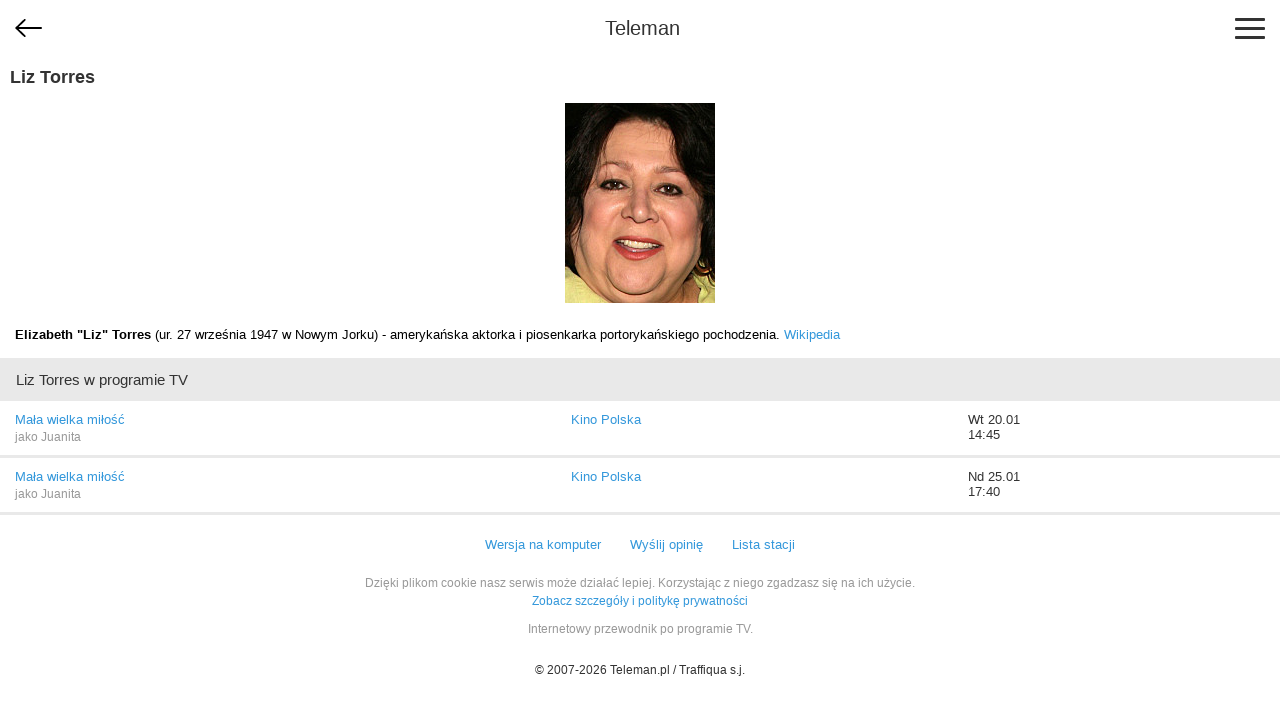

--- FILE ---
content_type: text/html; charset=utf-8
request_url: https://m.teleman.pl/person/3051
body_size: 1559
content:
<!DOCTYPE html>
<html lang="pl">
<head>
<meta charset="utf-8" />
<title>Liz Torres</title>
<meta name="description" content="Liz Torres - biografia, zdjęcia i terminy emisji w TV." />
<meta name="viewport" content="width=device-width,initial-scale=1,maximum-scale=1,user-scalable=no,minimal-ui" />
<meta name="mobile-web-app-capable" content="yes" />
<meta name="apple-mobile-web-app-capable" content="yes" />
<meta name="robots" content="index,follow" />
<link rel="stylesheet" href="/static/css/m.css?v=1707211166" type="text/css" />

<script src="https://securepubads.g.doubleclick.net/tag/js/gpt.js" async="async"></script>
<script>
window.googletag = window.googletag || {};
window.googletag.cmd = window.googletag.cmd || [];

</script>

<script async src="https://www.googletagmanager.com/gtag/js?id=UA-3119024-2"></script>
<script>
window.dataLayer = window.dataLayer || [];
function gtag(){dataLayer.push(arguments);}
gtag('js', new Date());
gtag('config', 'UA-3119024-2');
</script>



<link rel="canonical" href="https://www.teleman.pl/osoby/Liz-Torres-3051" />

</head>
<body>
    <header>
        
<div id="back-btn" onclick="history.back()"></div>

        <a href="/" class="site-logo">Teleman</a>
        <div id="menu-btn"><span></span><span></span><span></span></div>
    </header>
    <nav id="menu">
        <a href="/">Program TV</a>
        <a href="/stations">Stacje</a>
        <a href="/highlights">Dziś polecamy</a>
        <a href="/search">Szukaj</a>
        <a href="/profile">Ustawienia</a>
    </nav>
    
    <section id="content">
<section class="person">
    <h2>Liz Torres</h2>
    <div style="text-align:center"><img src="//media.teleman.pl/faces/3051.jpg" width="150" height="200" alt="zdjęcie" class="padding" loading="lazy" /></div>
    <div class="person-desc">
    
    <strong>Elizabeth "Liz" Torres</strong> (ur. 27 września 1947 w Nowym Jorku) - amerykańska aktorka i piosenkarka portorykańskiego pochodzenia. <a href="http://pl.wikipedia.org/wiki/Liz_Torres" target="_blank">Wikipedia</a>
    
    </div>
    <h2 class="subheader">Liz Torres w programie TV</h2>
    
    

    <table class="person-sched">
        
        <tr>
            <td>
                <a href="/show/704291">Mała wielka miłość</a>
                <div class="role">jako Juanita</div>
            </td>
            <td><a href="/stations/Kino-Polska" title="Zobacz pełny program TV stacji Kino Polska">Kino Polska</a></td>
            <td class="airing">Wt 20.01<br />14:45</td>
        </tr>
        
        <tr>
            <td>
                <a href="/show/704291">Mała wielka miłość</a>
                <div class="role">jako Juanita</div>
            </td>
            <td><a href="/stations/Kino-Polska" title="Zobacz pełny program TV stacji Kino Polska">Kino Polska</a></td>
            <td class="airing">Nd 25.01<br />17:40</td>
        </tr>
            
    </table>

    

    
    
    
</section>
</section>
    <footer>
        <div id="footer-menu">
            <a href="//www.teleman.pl/osoby/Liz-Torres-3051" id="force-desktop">Wersja na komputer</a>
            <a href="mailto:redakcja@teleman.pl?subject=opinia%20o%20wersji%20mobilnej">Wyślij opinię</a>
            <a href="/stations">Lista stacji</a>
        </div>
        <div>Dzięki plikom cookie nasz serwis może działać lepiej. Korzystając z niego zgadzasz się na ich użycie.<br><a href="https://www.teleman.pl/privacy">Zobacz szczegóły i politykę prywatności</a></div>
        <div style="margin-top:10px">Internetowy przewodnik po programie TV.</div>
        <div class="copyright">&copy; 2007-2026 Teleman.pl / Traffiqua s.j.</div>
    </footer>
    <div id="modal-overlay"></div>
    <div id="loading-msg">Ładuję...</div>
    <script src="//cdnjs.cloudflare.com/ajax/libs/zepto/1.2.0/zepto.min.js" defer></script>
    <script src="//static.teleman.pl/scripts/m.js?v=1623140736" defer></script>
    
</body>
</html>


--- FILE ---
content_type: application/javascript; charset=utf-8
request_url: https://fundingchoicesmessages.google.com/f/AGSKWxW4m0dYL4rzuYXlLX4NjZRW9uVvREjvrrf9eA7ThoyHSMaWColmtHZbNeXHbIaQHKBY1jvdbXQ84vA2I3zH3FbF2Gap80oVcmqAP8ejNwQrxswSgFyqclKH1q_gJlQTn7ilENMHBoYWiJYQqiYmk0Zx6wYmtXzOozENQkS4040KT9bAyi7tPQ15MY_3/_-728x90px2./story_ads_/adzbotm./companionAdFunc./webadvert.
body_size: -1291
content:
window['0c01d5d4-e209-46c2-8f2f-ad282b11f2d7'] = true;